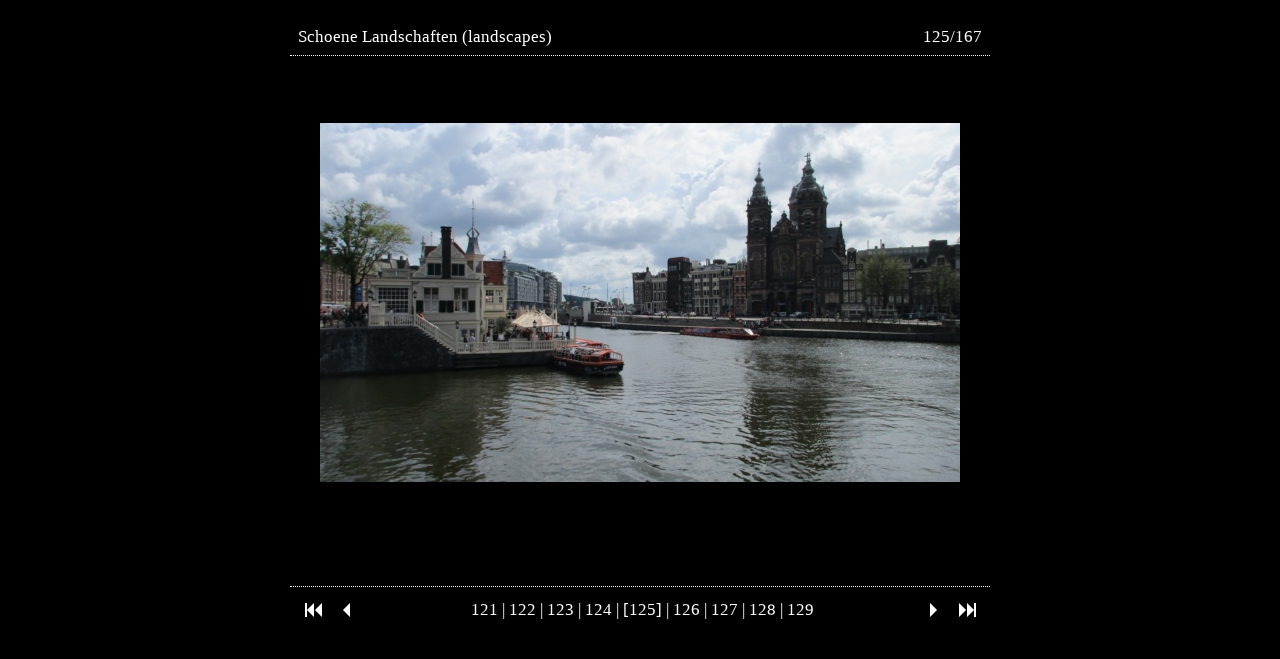

--- FILE ---
content_type: text/html
request_url: https://saron.de/english/freephoto/landscapes/ats-sld-00124.htm
body_size: 2052
content:
<!DOCTYPE HTML PUBLIC "-//W3C//DTD HTML 4.01 Transitional//EN">
<html>
<head>
<meta content="text/html; charset=windows-1252" http-equiv="Content-Type">
<meta name="GENERATOR" content="Arclab Thumb Studio">
<title>Schoene Landschaften (landscapes)</title>
<!-- Arclab Thumb Studio www.arclab.com -->
<script type="text/javascript">
<!--
function ThumbStudio_openimg(x)
{ThumbStudioWindow = window.open(x,"ThumbStudioWindowSLD","location=no,toolbar=no,status=yes,resizable=yes");
ThumbStudioWindow.focus();}
//-->
</script>
<link rel="stylesheet" type="text/css" href="images/_ats_7002/ats2.css">
</head>
<body>
<br>
<div align="center">
<table width="700" class="otab">
<tr>
<td>Schoene Landschaften (landscapes)</td>
<td align="right">125/167</td>
</tr>
</table>
</div>
<div align="center">
<table width="700" height="530" class="mtab">
<tr height="125">
<td width="700" valign="middle" align="center"><a href="images/atsc00124.jpg" target="_blank" onclick="ThumbStudio_openimg(this.href); return false"><img src="images/atsb00124.jpg" border="0"></a>
<p>&nbsp;</td>
</tr>
</table>
</div>
<div align="center">
<table width="700" class="utab">
<tr>
<td width="30">
<p align="center"><a href="ats-sld-00000.htm"><img src="images/_ats_7002/first.gif" width="30" height="30" border="0"></a></p>
</td>
<td width="30">
<p align="center"><a href="ats-sld-00123.htm"><img src="images/_ats_7002/rev.gif" width="30" height="30" border="0"></a></p>
</td>
<td width="580">
<p align="center">
&nbsp;<a href="ats-sld-00120.htm">121</a> 
| <a href="ats-sld-00121.htm">122</a> 
| <a href="ats-sld-00122.htm">123</a> 
| <a href="ats-sld-00123.htm">124</a> 
| [125]
| <a href="ats-sld-00125.htm">126</a> 
| <a href="ats-sld-00126.htm">127</a> 
| <a href="ats-sld-00127.htm">128</a> 
| <a href="ats-sld-00128.htm">129</a> 
</p>
</td>
<td width="30"><a href="ats-sld-00125.htm"><img src="images/_ats_7002/for.gif" width="30" height="30" border="0"></a></td>
<td width="30"><a href="ats-sld-00166.htm"><img src="images/_ats_7002/last.gif" width="30" height="30" border="0"></a></td>
</tr>
</table>
</div>
</body>
</html>
